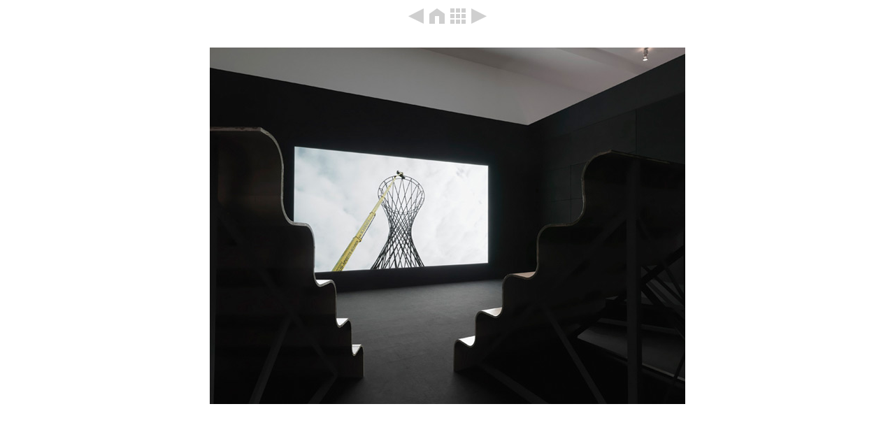

--- FILE ---
content_type: text/html
request_url: http://ritamcbride.net/maewest_g_007.html
body_size: 1283
content:
<!DOCTYPE html PUBLIC "-//W3C//DTD XHTML 1.0 Transitional//EN" "http://www.w3.org/TR/xhtml1/DTD/xhtml1-transitional.dtd">
<html xmlns="http://www.w3.org/1999/xhtml">
<head>
<meta http-equiv="Content-Type" content="text/html; charset=utf-8" />
<title>Artist - Rita McBride</title>
<link href="ritamcbride.css" rel="stylesheet" type="text/css" />
<script type="text/javascript">
function MM_preloadImages() { //v3.0
  var d=document; if(d.images){ if(!d.MM_p) d.MM_p=new Array();
    var i,j=d.MM_p.length,a=MM_preloadImages.arguments; for(i=0; i<a.length; i++)
    if (a[i].indexOf("#")!=0){ d.MM_p[j]=new Image; d.MM_p[j++].src=a[i];}}
}
function MM_swapImgRestore() { //v3.0
  var i,x,a=document.MM_sr; for(i=0;a&&i<a.length&&(x=a[i])&&x.oSrc;i++) x.src=x.oSrc;
}
function MM_findObj(n, d) { //v4.01
  var p,i,x;  if(!d) d=document; if((p=n.indexOf("?"))>0&&parent.frames.length) {
    d=parent.frames[n.substring(p+1)].document; n=n.substring(0,p);}
  if(!(x=d[n])&&d.all) x=d.all[n]; for (i=0;!x&&i<d.forms.length;i++) x=d.forms[i][n];
  for(i=0;!x&&d.layers&&i<d.layers.length;i++) x=MM_findObj(n,d.layers[i].document);
  if(!x && d.getElementById) x=d.getElementById(n); return x;
}

function MM_swapImage() { //v3.0
  var i,j=0,x,a=MM_swapImage.arguments; document.MM_sr=new Array; for(i=0;i<(a.length-2);i+=3)
   if ((x=MM_findObj(a[i]))!=null){document.MM_sr[j++]=x; if(!x.oSrc) x.oSrc=x.src; x.src=a[i+2];}
}
</script>
</head>

<body onload="MM_preloadImages('images/back3.gif','images/forward-button_b.gif')">
<div align="center">
  <table width="680" border="0" cellspacing="0" cellpadding="0">
    <tr>
      <td><div align="center">
        <table width="680" border="0" cellspacing="0" cellpadding="0">
          <tr>
            <td width="200">&nbsp;</td>
            <td width="40"><img src="images/empty.gif" width="40" height="5" alt="" /></td>
            <td width="200"><div align="center"><a href="maewest_g_006.html" onmouseout="MM_swapImgRestore()" onmouseover="MM_swapImage('Image6','','images/back3.gif',1)"><img src="images/back3a.gif" alt="back" name="Image6" width="30" height="30" border="0" id="Image6" /></a><a href="index.html"><img src="images/home.gif" alt="home" width="30" height="30" border="0" /></a><a href="maewest_g.html" onmouseout="MM_swapImgRestore()" onmouseover="MM_swapImage('Image7','','images/forward-button_b.gif',1)"><img src="images/thumbs.gif" alt="picture overview" width="30" height="30" border="0" /></a><a href="rita_mcbride_mae_west.html" onmouseout="MM_swapImgRestore()" onmouseover="MM_swapImage('Image7','','images/forward-button_b.gif',1)"><img src="images/forward-button_a.gif" alt="next image" name="Image7" width="30" height="30" border="0" id="Image7" /></a></div></td>
            <td width="40"><img src="images/empty.gif" width="40" height="5" alt="" /></td>
            <td width="200">&nbsp;</td>
          </tr>
          <tr>
            <td>&nbsp;</td>
            <td>&nbsp;</td>
            <td><div align="center"><img src="images/empty.gif" width="20" height="30" alt="" /></div></td>
            <td>&nbsp;</td>
            <td>&nbsp;</td>
          </tr>
        </table>
      </div></td>
    </tr>
    <tr>
      <td><div align="center">
        <table width="680" border="0" cellspacing="0" cellpadding="0">
          <tr>
            <td><div align="center"><img src="images/mw_g_007_n.jpg" width="680" height="510" alt="" /></div></td>
          </tr>
          </table>
      </div></td>
    </tr>
  </table>
</div>
</body>
</html>


--- FILE ---
content_type: text/css
request_url: http://ritamcbride.net/ritamcbride.css
body_size: 2151
content:
.text {
	font-family: Verdana, Helvetica, sans-serif;
	font-size: 12px;
	color: #666666;
	line-height: 20px;
}


A:link {
	color:#999999;
	text-decoration:none
} 
A:visited {
	color:#999999;
	text-decoration:none
} 
A:active {
	color:#999999;
	text-decoration:none
} 
A:hover {color:#FF9900; text-decoration:none} 



/************************************
*		Formularelemente			*
************************************/

input, textarea
{
	FONT-SIZE:9px; 
	FONT-FAMILY:arial, verdana, Helvetica, sans-serif;
	COLOR:#ffffff; 
	FONT-STYLE:normal;
	FONT-WEIGHT:normal;	
    border-left-width : 1px;
    border-right-width : 1px;
    border-top-width : 1px;
    border-bottom-width : 1px;
	background-color: #000000;
	border: 1px #FF0000 solid;
}

select.choose
{
	FONT-FAMILY:arial, verdana, Helvetica, sans-serif;
	font-size: 7pt;
	COLOR:#181C21; 
    border-left-width : 1px;
    border-right-width : 1px;
    border-top-width : 1px;
    border-bottom-width : 1px;
	border: 1px #999999 solid;
	background-color: #cccccc; 
}
select
{
	FONT-FAMILY:arial, verdana, Helvetica, sans-serif;
	font-size: 9px;
	COLOR:#181C21; 
    border-left-width : 1px;
    border-right-width : 1px;
    border-top-width : 1px;
    border-bottom-width : 1px;
	border: 1px #999999 solid;
	background-color: #BFBEC3; 
}
b{
	FONT-STYLE:bold;
	FONT-WEIGHT:bold;
}
.headline {
	font-family: Verdana, Helvetica, sans-serif;
	font-size: 12px;
	color: #666666;
	font-weight: bold;

}
.headline_inaktiv {
	font-family: Verdana, Helvetica, sans-serif;
	font-size: 12px;
	color: #999999;
	font-weight: bold;
}

.links {
	font-family: Arial, Helvetica, sans-serif;
	font-weight: bold;
	color: #000000;
}
.list {

	font-family: Verdana, Arial, Helvetica, sans-serif;
	font-size: 12px;
	color: #000000;
	line-height: 25px;
}
.text_small {

	font-family: Verdana, Arial, Helvetica, sans-serif;
	font-size: 9px;
	color: #666666;
	line-height: normal;
}
.pagehead {

	font-family: Verdana, Arial, Helvetica, sans-serif;
	font-size: 14px;
	color: #666666;
	font-weight: bold;
}
.footnote {

	font-family: Verdana, Helvetica, sans-serif;
	font-size: 10px;
	color: #666666;
	line-height: 15px;
}
